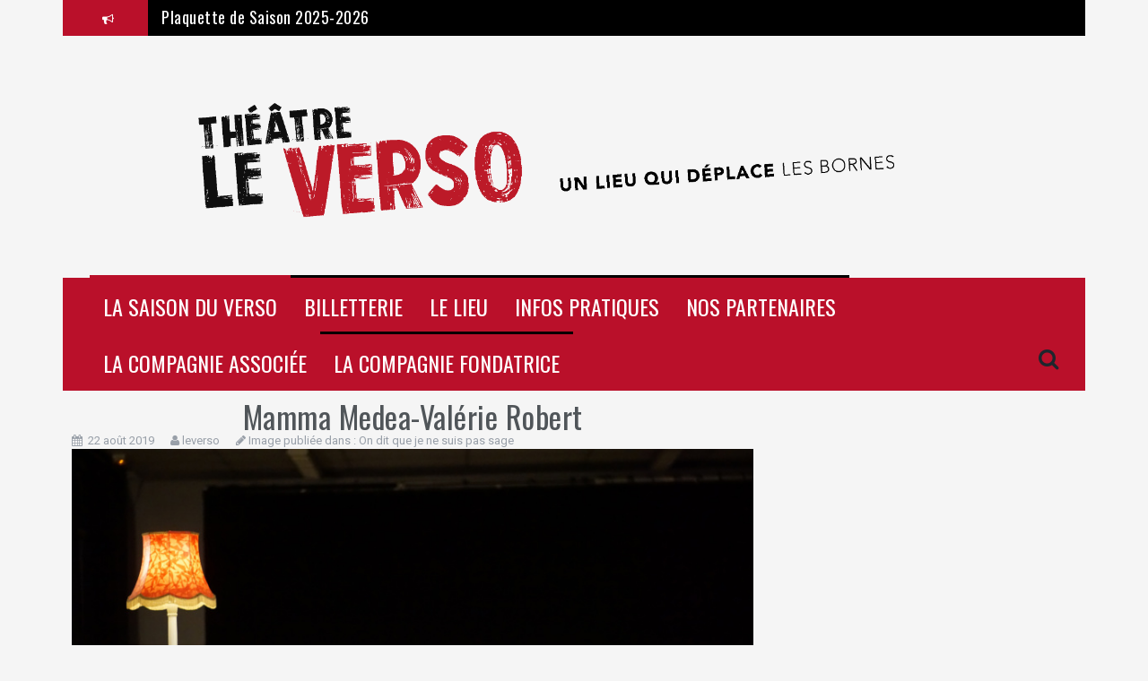

--- FILE ---
content_type: text/html; charset=UTF-8
request_url: http://travellingtheatreleverso.fr/on-dit-ne-suis-sage/mamma-medea-valerie-robert/
body_size: 9593
content:
<!DOCTYPE html>
<html lang="fr-FR">
<head>
<meta charset="UTF-8">
<meta name="viewport" content="width=device-width, initial-scale=1">
<link rel="profile" href="http://gmpg.org/xfn/11">
<link rel="pingback" href="http://travellingtheatreleverso.fr/xmlrpc.php">
	<link rel="shortcut icon" href="http://travellingtheatreleverso.fr/wp-content/uploads/2016/06/cropped-Travelling-Théâtre-Le-Verso-2.jpg" />

<meta name='robots' content='index, follow, max-video-preview:-1, max-snippet:-1, max-image-preview:large' />

	<!-- This site is optimized with the Yoast SEO plugin v19.0 - https://yoast.com/wordpress/plugins/seo/ -->
	<title>Mamma Medea-Valérie Robert - Théâtre le Verso</title>
	<link rel="canonical" href="http://travellingtheatreleverso.fr/wp-content/uploads/2019/08/Mamma-Medea-Valérie-Robert.jpg" />
	<meta property="og:locale" content="fr_FR" />
	<meta property="og:type" content="article" />
	<meta property="og:title" content="Mamma Medea-Valérie Robert - Théâtre le Verso" />
	<meta property="og:url" content="http://travellingtheatreleverso.fr/wp-content/uploads/2019/08/Mamma-Medea-Valérie-Robert.jpg" />
	<meta property="og:site_name" content="Théâtre le Verso" />
	<meta property="article:publisher" content="https://www.facebook.com/theatreleverso" />
	<meta property="og:image" content="http://travellingtheatreleverso.fr/wp-content/uploads/2019/08/Mamma-Medea-Valérie-Robert-1024x690.jpg" />
	<meta property="og:image:width" content="1024" />
	<meta property="og:image:height" content="690" />
	<meta property="og:image:type" content="image/jpeg" />
	<meta name="twitter:card" content="summary" />
	<script type="application/ld+json" class="yoast-schema-graph">{"@context":"https://schema.org","@graph":[{"@type":"WebSite","@id":"https://travellingtheatreleverso.fr/#website","url":"https://travellingtheatreleverso.fr/","name":"Théâtre le Verso","description":"Salle de spectacle","potentialAction":[{"@type":"SearchAction","target":{"@type":"EntryPoint","urlTemplate":"https://travellingtheatreleverso.fr/?s={search_term_string}"},"query-input":"required name=search_term_string"}],"inLanguage":"fr-FR"},{"@type":"WebPage","@id":"http://travellingtheatreleverso.fr/wp-content/uploads/2019/08/Mamma-Medea-Valérie-Robert.jpg#webpage","url":"http://travellingtheatreleverso.fr/wp-content/uploads/2019/08/Mamma-Medea-Valérie-Robert.jpg","name":"Mamma Medea-Valérie Robert - Théâtre le Verso","isPartOf":{"@id":"https://travellingtheatreleverso.fr/#website"},"datePublished":"2019-08-22T12:50:21+00:00","dateModified":"2019-08-22T12:50:21+00:00","breadcrumb":{"@id":"http://travellingtheatreleverso.fr/wp-content/uploads/2019/08/Mamma-Medea-Valérie-Robert.jpg#breadcrumb"},"inLanguage":"fr-FR","potentialAction":[{"@type":"ReadAction","target":["http://travellingtheatreleverso.fr/wp-content/uploads/2019/08/Mamma-Medea-Valérie-Robert.jpg"]}]},{"@type":"BreadcrumbList","@id":"http://travellingtheatreleverso.fr/wp-content/uploads/2019/08/Mamma-Medea-Valérie-Robert.jpg#breadcrumb","itemListElement":[{"@type":"ListItem","position":1,"name":"Accueil","item":"https://travellingtheatreleverso.fr/"},{"@type":"ListItem","position":2,"name":"On dit que je ne suis pas sage","item":"http://travellingtheatreleverso.fr/on-dit-ne-suis-sage/"},{"@type":"ListItem","position":3,"name":"Mamma Medea-Valérie Robert"}]}]}</script>
	<!-- / Yoast SEO plugin. -->


<link rel='dns-prefetch' href='//fonts.googleapis.com' />
<link rel="alternate" type="application/rss+xml" title="Théâtre le Verso &raquo; Flux" href="http://travellingtheatreleverso.fr/feed/" />
<link rel="alternate" type="application/rss+xml" title="Théâtre le Verso &raquo; Flux des commentaires" href="http://travellingtheatreleverso.fr/comments/feed/" />
<script type="text/javascript">
window._wpemojiSettings = {"baseUrl":"https:\/\/s.w.org\/images\/core\/emoji\/14.0.0\/72x72\/","ext":".png","svgUrl":"https:\/\/s.w.org\/images\/core\/emoji\/14.0.0\/svg\/","svgExt":".svg","source":{"concatemoji":"http:\/\/travellingtheatreleverso.fr\/wp-includes\/js\/wp-emoji-release.min.js?ver=6.2.8"}};
/*! This file is auto-generated */
!function(e,a,t){var n,r,o,i=a.createElement("canvas"),p=i.getContext&&i.getContext("2d");function s(e,t){p.clearRect(0,0,i.width,i.height),p.fillText(e,0,0);e=i.toDataURL();return p.clearRect(0,0,i.width,i.height),p.fillText(t,0,0),e===i.toDataURL()}function c(e){var t=a.createElement("script");t.src=e,t.defer=t.type="text/javascript",a.getElementsByTagName("head")[0].appendChild(t)}for(o=Array("flag","emoji"),t.supports={everything:!0,everythingExceptFlag:!0},r=0;r<o.length;r++)t.supports[o[r]]=function(e){if(p&&p.fillText)switch(p.textBaseline="top",p.font="600 32px Arial",e){case"flag":return s("\ud83c\udff3\ufe0f\u200d\u26a7\ufe0f","\ud83c\udff3\ufe0f\u200b\u26a7\ufe0f")?!1:!s("\ud83c\uddfa\ud83c\uddf3","\ud83c\uddfa\u200b\ud83c\uddf3")&&!s("\ud83c\udff4\udb40\udc67\udb40\udc62\udb40\udc65\udb40\udc6e\udb40\udc67\udb40\udc7f","\ud83c\udff4\u200b\udb40\udc67\u200b\udb40\udc62\u200b\udb40\udc65\u200b\udb40\udc6e\u200b\udb40\udc67\u200b\udb40\udc7f");case"emoji":return!s("\ud83e\udef1\ud83c\udffb\u200d\ud83e\udef2\ud83c\udfff","\ud83e\udef1\ud83c\udffb\u200b\ud83e\udef2\ud83c\udfff")}return!1}(o[r]),t.supports.everything=t.supports.everything&&t.supports[o[r]],"flag"!==o[r]&&(t.supports.everythingExceptFlag=t.supports.everythingExceptFlag&&t.supports[o[r]]);t.supports.everythingExceptFlag=t.supports.everythingExceptFlag&&!t.supports.flag,t.DOMReady=!1,t.readyCallback=function(){t.DOMReady=!0},t.supports.everything||(n=function(){t.readyCallback()},a.addEventListener?(a.addEventListener("DOMContentLoaded",n,!1),e.addEventListener("load",n,!1)):(e.attachEvent("onload",n),a.attachEvent("onreadystatechange",function(){"complete"===a.readyState&&t.readyCallback()})),(e=t.source||{}).concatemoji?c(e.concatemoji):e.wpemoji&&e.twemoji&&(c(e.twemoji),c(e.wpemoji)))}(window,document,window._wpemojiSettings);
</script>
<style type="text/css">
img.wp-smiley,
img.emoji {
	display: inline !important;
	border: none !important;
	box-shadow: none !important;
	height: 1em !important;
	width: 1em !important;
	margin: 0 0.07em !important;
	vertical-align: -0.1em !important;
	background: none !important;
	padding: 0 !important;
}
</style>
	<link rel='stylesheet' id='otw_sbm.css-css' href='http://travellingtheatreleverso.fr/wp-content/plugins/widget-manager-light/css/otw_sbm.css?ver=6.2.8' type='text/css' media='all' />
<link rel='stylesheet' id='wp-block-library-css' href='http://travellingtheatreleverso.fr/wp-includes/css/dist/block-library/style.min.css?ver=6.2.8' type='text/css' media='all' />
<style id='wp-block-library-inline-css' type='text/css'>
.has-text-align-justify{text-align:justify;}
</style>
<link rel='stylesheet' id='mediaelement-css' href='http://travellingtheatreleverso.fr/wp-includes/js/mediaelement/mediaelementplayer-legacy.min.css?ver=4.2.17' type='text/css' media='all' />
<link rel='stylesheet' id='wp-mediaelement-css' href='http://travellingtheatreleverso.fr/wp-includes/js/mediaelement/wp-mediaelement.min.css?ver=6.2.8' type='text/css' media='all' />
<link rel='stylesheet' id='classic-theme-styles-css' href='http://travellingtheatreleverso.fr/wp-includes/css/classic-themes.min.css?ver=6.2.8' type='text/css' media='all' />
<style id='global-styles-inline-css' type='text/css'>
body{--wp--preset--color--black: #000000;--wp--preset--color--cyan-bluish-gray: #abb8c3;--wp--preset--color--white: #ffffff;--wp--preset--color--pale-pink: #f78da7;--wp--preset--color--vivid-red: #cf2e2e;--wp--preset--color--luminous-vivid-orange: #ff6900;--wp--preset--color--luminous-vivid-amber: #fcb900;--wp--preset--color--light-green-cyan: #7bdcb5;--wp--preset--color--vivid-green-cyan: #00d084;--wp--preset--color--pale-cyan-blue: #8ed1fc;--wp--preset--color--vivid-cyan-blue: #0693e3;--wp--preset--color--vivid-purple: #9b51e0;--wp--preset--gradient--vivid-cyan-blue-to-vivid-purple: linear-gradient(135deg,rgba(6,147,227,1) 0%,rgb(155,81,224) 100%);--wp--preset--gradient--light-green-cyan-to-vivid-green-cyan: linear-gradient(135deg,rgb(122,220,180) 0%,rgb(0,208,130) 100%);--wp--preset--gradient--luminous-vivid-amber-to-luminous-vivid-orange: linear-gradient(135deg,rgba(252,185,0,1) 0%,rgba(255,105,0,1) 100%);--wp--preset--gradient--luminous-vivid-orange-to-vivid-red: linear-gradient(135deg,rgba(255,105,0,1) 0%,rgb(207,46,46) 100%);--wp--preset--gradient--very-light-gray-to-cyan-bluish-gray: linear-gradient(135deg,rgb(238,238,238) 0%,rgb(169,184,195) 100%);--wp--preset--gradient--cool-to-warm-spectrum: linear-gradient(135deg,rgb(74,234,220) 0%,rgb(151,120,209) 20%,rgb(207,42,186) 40%,rgb(238,44,130) 60%,rgb(251,105,98) 80%,rgb(254,248,76) 100%);--wp--preset--gradient--blush-light-purple: linear-gradient(135deg,rgb(255,206,236) 0%,rgb(152,150,240) 100%);--wp--preset--gradient--blush-bordeaux: linear-gradient(135deg,rgb(254,205,165) 0%,rgb(254,45,45) 50%,rgb(107,0,62) 100%);--wp--preset--gradient--luminous-dusk: linear-gradient(135deg,rgb(255,203,112) 0%,rgb(199,81,192) 50%,rgb(65,88,208) 100%);--wp--preset--gradient--pale-ocean: linear-gradient(135deg,rgb(255,245,203) 0%,rgb(182,227,212) 50%,rgb(51,167,181) 100%);--wp--preset--gradient--electric-grass: linear-gradient(135deg,rgb(202,248,128) 0%,rgb(113,206,126) 100%);--wp--preset--gradient--midnight: linear-gradient(135deg,rgb(2,3,129) 0%,rgb(40,116,252) 100%);--wp--preset--duotone--dark-grayscale: url('#wp-duotone-dark-grayscale');--wp--preset--duotone--grayscale: url('#wp-duotone-grayscale');--wp--preset--duotone--purple-yellow: url('#wp-duotone-purple-yellow');--wp--preset--duotone--blue-red: url('#wp-duotone-blue-red');--wp--preset--duotone--midnight: url('#wp-duotone-midnight');--wp--preset--duotone--magenta-yellow: url('#wp-duotone-magenta-yellow');--wp--preset--duotone--purple-green: url('#wp-duotone-purple-green');--wp--preset--duotone--blue-orange: url('#wp-duotone-blue-orange');--wp--preset--font-size--small: 13px;--wp--preset--font-size--medium: 20px;--wp--preset--font-size--large: 36px;--wp--preset--font-size--x-large: 42px;--wp--preset--spacing--20: 0.44rem;--wp--preset--spacing--30: 0.67rem;--wp--preset--spacing--40: 1rem;--wp--preset--spacing--50: 1.5rem;--wp--preset--spacing--60: 2.25rem;--wp--preset--spacing--70: 3.38rem;--wp--preset--spacing--80: 5.06rem;--wp--preset--shadow--natural: 6px 6px 9px rgba(0, 0, 0, 0.2);--wp--preset--shadow--deep: 12px 12px 50px rgba(0, 0, 0, 0.4);--wp--preset--shadow--sharp: 6px 6px 0px rgba(0, 0, 0, 0.2);--wp--preset--shadow--outlined: 6px 6px 0px -3px rgba(255, 255, 255, 1), 6px 6px rgba(0, 0, 0, 1);--wp--preset--shadow--crisp: 6px 6px 0px rgba(0, 0, 0, 1);}:where(.is-layout-flex){gap: 0.5em;}body .is-layout-flow > .alignleft{float: left;margin-inline-start: 0;margin-inline-end: 2em;}body .is-layout-flow > .alignright{float: right;margin-inline-start: 2em;margin-inline-end: 0;}body .is-layout-flow > .aligncenter{margin-left: auto !important;margin-right: auto !important;}body .is-layout-constrained > .alignleft{float: left;margin-inline-start: 0;margin-inline-end: 2em;}body .is-layout-constrained > .alignright{float: right;margin-inline-start: 2em;margin-inline-end: 0;}body .is-layout-constrained > .aligncenter{margin-left: auto !important;margin-right: auto !important;}body .is-layout-constrained > :where(:not(.alignleft):not(.alignright):not(.alignfull)){max-width: var(--wp--style--global--content-size);margin-left: auto !important;margin-right: auto !important;}body .is-layout-constrained > .alignwide{max-width: var(--wp--style--global--wide-size);}body .is-layout-flex{display: flex;}body .is-layout-flex{flex-wrap: wrap;align-items: center;}body .is-layout-flex > *{margin: 0;}:where(.wp-block-columns.is-layout-flex){gap: 2em;}.has-black-color{color: var(--wp--preset--color--black) !important;}.has-cyan-bluish-gray-color{color: var(--wp--preset--color--cyan-bluish-gray) !important;}.has-white-color{color: var(--wp--preset--color--white) !important;}.has-pale-pink-color{color: var(--wp--preset--color--pale-pink) !important;}.has-vivid-red-color{color: var(--wp--preset--color--vivid-red) !important;}.has-luminous-vivid-orange-color{color: var(--wp--preset--color--luminous-vivid-orange) !important;}.has-luminous-vivid-amber-color{color: var(--wp--preset--color--luminous-vivid-amber) !important;}.has-light-green-cyan-color{color: var(--wp--preset--color--light-green-cyan) !important;}.has-vivid-green-cyan-color{color: var(--wp--preset--color--vivid-green-cyan) !important;}.has-pale-cyan-blue-color{color: var(--wp--preset--color--pale-cyan-blue) !important;}.has-vivid-cyan-blue-color{color: var(--wp--preset--color--vivid-cyan-blue) !important;}.has-vivid-purple-color{color: var(--wp--preset--color--vivid-purple) !important;}.has-black-background-color{background-color: var(--wp--preset--color--black) !important;}.has-cyan-bluish-gray-background-color{background-color: var(--wp--preset--color--cyan-bluish-gray) !important;}.has-white-background-color{background-color: var(--wp--preset--color--white) !important;}.has-pale-pink-background-color{background-color: var(--wp--preset--color--pale-pink) !important;}.has-vivid-red-background-color{background-color: var(--wp--preset--color--vivid-red) !important;}.has-luminous-vivid-orange-background-color{background-color: var(--wp--preset--color--luminous-vivid-orange) !important;}.has-luminous-vivid-amber-background-color{background-color: var(--wp--preset--color--luminous-vivid-amber) !important;}.has-light-green-cyan-background-color{background-color: var(--wp--preset--color--light-green-cyan) !important;}.has-vivid-green-cyan-background-color{background-color: var(--wp--preset--color--vivid-green-cyan) !important;}.has-pale-cyan-blue-background-color{background-color: var(--wp--preset--color--pale-cyan-blue) !important;}.has-vivid-cyan-blue-background-color{background-color: var(--wp--preset--color--vivid-cyan-blue) !important;}.has-vivid-purple-background-color{background-color: var(--wp--preset--color--vivid-purple) !important;}.has-black-border-color{border-color: var(--wp--preset--color--black) !important;}.has-cyan-bluish-gray-border-color{border-color: var(--wp--preset--color--cyan-bluish-gray) !important;}.has-white-border-color{border-color: var(--wp--preset--color--white) !important;}.has-pale-pink-border-color{border-color: var(--wp--preset--color--pale-pink) !important;}.has-vivid-red-border-color{border-color: var(--wp--preset--color--vivid-red) !important;}.has-luminous-vivid-orange-border-color{border-color: var(--wp--preset--color--luminous-vivid-orange) !important;}.has-luminous-vivid-amber-border-color{border-color: var(--wp--preset--color--luminous-vivid-amber) !important;}.has-light-green-cyan-border-color{border-color: var(--wp--preset--color--light-green-cyan) !important;}.has-vivid-green-cyan-border-color{border-color: var(--wp--preset--color--vivid-green-cyan) !important;}.has-pale-cyan-blue-border-color{border-color: var(--wp--preset--color--pale-cyan-blue) !important;}.has-vivid-cyan-blue-border-color{border-color: var(--wp--preset--color--vivid-cyan-blue) !important;}.has-vivid-purple-border-color{border-color: var(--wp--preset--color--vivid-purple) !important;}.has-vivid-cyan-blue-to-vivid-purple-gradient-background{background: var(--wp--preset--gradient--vivid-cyan-blue-to-vivid-purple) !important;}.has-light-green-cyan-to-vivid-green-cyan-gradient-background{background: var(--wp--preset--gradient--light-green-cyan-to-vivid-green-cyan) !important;}.has-luminous-vivid-amber-to-luminous-vivid-orange-gradient-background{background: var(--wp--preset--gradient--luminous-vivid-amber-to-luminous-vivid-orange) !important;}.has-luminous-vivid-orange-to-vivid-red-gradient-background{background: var(--wp--preset--gradient--luminous-vivid-orange-to-vivid-red) !important;}.has-very-light-gray-to-cyan-bluish-gray-gradient-background{background: var(--wp--preset--gradient--very-light-gray-to-cyan-bluish-gray) !important;}.has-cool-to-warm-spectrum-gradient-background{background: var(--wp--preset--gradient--cool-to-warm-spectrum) !important;}.has-blush-light-purple-gradient-background{background: var(--wp--preset--gradient--blush-light-purple) !important;}.has-blush-bordeaux-gradient-background{background: var(--wp--preset--gradient--blush-bordeaux) !important;}.has-luminous-dusk-gradient-background{background: var(--wp--preset--gradient--luminous-dusk) !important;}.has-pale-ocean-gradient-background{background: var(--wp--preset--gradient--pale-ocean) !important;}.has-electric-grass-gradient-background{background: var(--wp--preset--gradient--electric-grass) !important;}.has-midnight-gradient-background{background: var(--wp--preset--gradient--midnight) !important;}.has-small-font-size{font-size: var(--wp--preset--font-size--small) !important;}.has-medium-font-size{font-size: var(--wp--preset--font-size--medium) !important;}.has-large-font-size{font-size: var(--wp--preset--font-size--large) !important;}.has-x-large-font-size{font-size: var(--wp--preset--font-size--x-large) !important;}
.wp-block-navigation a:where(:not(.wp-element-button)){color: inherit;}
:where(.wp-block-columns.is-layout-flex){gap: 2em;}
.wp-block-pullquote{font-size: 1.5em;line-height: 1.6;}
</style>
<link rel='stylesheet' id='contact-form-7-css' href='http://travellingtheatreleverso.fr/wp-content/plugins/contact-form-7/includes/css/styles.css?ver=5.6.3' type='text/css' media='all' />
<link rel='stylesheet' id='flymag-bootstrap-css' href='http://travellingtheatreleverso.fr/wp-content/themes/flymag/bootstrap/css/bootstrap.min.css?ver=1' type='text/css' media='all' />
<link rel='stylesheet' id='flymag-body-fonts-css' href='//fonts.googleapis.com/css?family=Roboto%3A400%2C400italic%2C700%2C700italic&#038;ver=6.2.8' type='text/css' media='all' />
<link rel='stylesheet' id='flymag-headings-fonts-css' href='//fonts.googleapis.com/css?family=Oswald%3A400%2C300%2C700&#038;ver=6.2.8' type='text/css' media='all' />
<link rel='stylesheet' id='flymag-style-css' href='http://travellingtheatreleverso.fr/wp-content/themes/flymag/style.css?ver=6.2.8' type='text/css' media='all' />
<style id='flymag-style-inline-css' type='text/css'>
.social-navigation li:hover > a::before, a, a:hover, a:focus, a:active { color:#ba102a}
.custom-menu-item-1:hover, .custom-menu-item-1 .sub-menu, .ticker-info, button, .button, input[type="button"], input[type="reset"], input[type="submit"] { background-color:#ba102a}
.custom-menu-item-1 { border-color:#ba102a}
.custom-menu-item-2:hover, .custom-menu-item-2 .sub-menu { background-color:#000000}
.custom-menu-item-2 { border-color:#000000}
.custom-menu-item-3:hover, .custom-menu-item-3 .sub-menu { background-color:#000000}
.custom-menu-item-3 { border-color:#000000}
.custom-menu-item-4:hover, .custom-menu-item-4 .sub-menu { background-color:#000000}
.custom-menu-item-4 { border-color:#000000}
.custom-menu-item-0:hover, .custom-menu-item-0 .sub-menu { background-color:#000000}
.custom-menu-item-0 { border-color:#000000}
.site-branding { background-color:#f5f5f5}
.news-ticker { background-color:#000000}
.site-title a, .site-title a:hover { color:#000000}
.site-description { color:#000000}
.main-navigation { background-color:#ba102a}
.main-navigation a, .main-navigation li::before { color:#ffffff}
body { color:#000000}
.widget-area .widget, .widget-area .widget a { color:#f5f5f5}
.site-footer, .footer-widget-area { background-color:#000000}
.site-title { font-size:40px; }
.site-description { font-size:11px; }
.main-navigation li { font-size:24px; }
h1 { font-size:34px; }
h2 { font-size:31px; }
h3 { font-size:24px; }
h4 { font-size:18px; }
h5 { font-size:13px; }
h6 { font-size:12px; }
body { font-size:13px; }
.site-logo { max-width:3400px; }

</style>
<link rel='stylesheet' id='flymag-font-awesome-css' href='http://travellingtheatreleverso.fr/wp-content/themes/flymag/fonts/font-awesome.min.css?ver=6.2.8' type='text/css' media='all' />
<link rel='stylesheet' id='evcal_google_fonts-css' href='//fonts.googleapis.com/css?family=Oswald%3A400%2C300%7COpen+Sans%3A400%2C300&#038;ver=6.2.8' type='text/css' media='screen' />
<link rel='stylesheet' id='evcal_cal_default-css' href='//travellingtheatreleverso.fr/wp-content/plugins/eventON/assets/css/eventon_styles.css?ver=2.4.6' type='text/css' media='all' />
<link rel='stylesheet' id='evo_font_icons-css' href='//travellingtheatreleverso.fr/wp-content/plugins/eventON/assets/fonts/font-awesome.css?ver=4.6.2' type='text/css' media='all' />
<link rel='stylesheet' id='jetpack_css-css' href='http://travellingtheatreleverso.fr/wp-content/plugins/jetpack/css/jetpack.css?ver=11.2.2' type='text/css' media='all' />
<script type='text/javascript' src='http://travellingtheatreleverso.fr/wp-includes/js/jquery/jquery.min.js?ver=3.6.4' id='jquery-core-js'></script>
<script type='text/javascript' src='http://travellingtheatreleverso.fr/wp-includes/js/jquery/jquery-migrate.min.js?ver=3.4.0' id='jquery-migrate-js'></script>
<script type='text/javascript' src='http://travellingtheatreleverso.fr/wp-content/themes/flymag/js/jquery.fitvids.js?ver=1' id='flymag-fitvids-js'></script>
<script type='text/javascript' src='http://travellingtheatreleverso.fr/wp-content/themes/flymag/js/jquery.slicknav.min.js?ver=1' id='flymag-slicknav-js'></script>
<script type='text/javascript' src='http://travellingtheatreleverso.fr/wp-content/themes/flymag/js/imagesloaded.pkgd.min.js?ver=1' id='flymag-imagesloaded-js'></script>
<script type='text/javascript' src='http://travellingtheatreleverso.fr/wp-content/themes/flymag/js/masonry-init.js?ver=1' id='flymag-masonry-init-js'></script>
<script type='text/javascript' src='http://travellingtheatreleverso.fr/wp-content/themes/flymag/js/jquery.easy-ticker.min.js?ver=1' id='flymag-ticker-js'></script>
<script type='text/javascript' src='http://travellingtheatreleverso.fr/wp-content/themes/flymag/js/wow.min.js?ver=1' id='flymag-animations-js'></script>
<script type='text/javascript' src='http://travellingtheatreleverso.fr/wp-content/themes/flymag/js/scripts.js?ver=1' id='flymag-scripts-js'></script>
<script type='text/javascript' src='http://travellingtheatreleverso.fr/wp-content/themes/flymag/js/owl.carousel.min.js?ver=1' id='flymag-owl-script-js'></script>
<script type='text/javascript' id='flymag-slider-init-js-extra'>
/* <![CDATA[ */
var sliderOptions = {"slideshowspeed":"4000"};
/* ]]> */
</script>
<script type='text/javascript' src='http://travellingtheatreleverso.fr/wp-content/themes/flymag/js/slider-init.js?ver=1' id='flymag-slider-init-js'></script>
<script type='text/javascript' id='media-video-jwt-bridge-js-extra'>
/* <![CDATA[ */
var videopressAjax = {"ajaxUrl":"http:\/\/travellingtheatreleverso.fr\/wp-admin\/admin-ajax.php","bridgeUrl":"http:\/\/travellingtheatreleverso.fr\/wp-content\/plugins\/jetpack\/modules\/videopress\/js\/videopress-token-bridge.js","post_id":"2823"};
/* ]]> */
</script>
<script type='text/javascript' src='http://travellingtheatreleverso.fr/wp-content/plugins/jetpack/modules/videopress/js/videopress-token-bridge.js?ver=6' id='media-video-jwt-bridge-js'></script>
<link rel="https://api.w.org/" href="http://travellingtheatreleverso.fr/wp-json/" /><link rel="alternate" type="application/json" href="http://travellingtheatreleverso.fr/wp-json/wp/v2/media/2823" /><link rel="EditURI" type="application/rsd+xml" title="RSD" href="http://travellingtheatreleverso.fr/xmlrpc.php?rsd" />
<link rel="wlwmanifest" type="application/wlwmanifest+xml" href="http://travellingtheatreleverso.fr/wp-includes/wlwmanifest.xml" />
<meta name="generator" content="WordPress 6.2.8" />
<link rel='shortlink' href='https://wp.me/a7StyI-Jx' />
<link rel="alternate" type="application/json+oembed" href="http://travellingtheatreleverso.fr/wp-json/oembed/1.0/embed?url=http%3A%2F%2Ftravellingtheatreleverso.fr%2Fon-dit-ne-suis-sage%2Fmamma-medea-valerie-robert%2F" />
<link rel="alternate" type="text/xml+oembed" href="http://travellingtheatreleverso.fr/wp-json/oembed/1.0/embed?url=http%3A%2F%2Ftravellingtheatreleverso.fr%2Fon-dit-ne-suis-sage%2Fmamma-medea-valerie-robert%2F&#038;format=xml" />
<style>img#wpstats{display:none}</style>
	<!--[if lt IE 9]>
<script src="http://travellingtheatreleverso.fr/wp-content/themes/flymag/js/html5shiv.js"></script>
<![endif]-->


<!-- EventON Version -->
<meta name="generator" content="EventON 2.4.6" />

<!-- Custom CSS -->
<style>
.menu-widget-1 {
        clear: both;
	display: block;
	float: left;
	width: 100%;
       clear: both;


       

}

.menu-widget-1 li {
	font-family: 'Oswald', sans-serif          !important;
	font-weight: 400;
	padding: 15px;
	font-size: 16px;
	text-transform: uppercase;
	-webkit-transition: all 0.3s;
	transition: all 0.3s;
	margin: -0px 0 0px;
        list-style: none;
        border-radius: 20px 
 ;


}

.menu-widget-1 li:hover > a,
.menu-widget-1 li:hover::before,
.menu-widget-1 ul ul li::before {
	color: #fff;

}

.menu-widget-1 li:hover {
	background-color: #989fa8;
	margin: -0px -20px 0px; 

}

.menu-widget-1 a {
    float: right;
	margin: -10px 0px 0px; 

}

.gg-image-caption {

margin-right:auto;
  margin-left:auto;
    width: 75%;


	font-family: 'Oswald', sans-serif;
	text-transform: uppercase;
	font-size: 16px;
	font-weight: 700;
	padding: 10px;
	border: 2px solid #fff;
	border-radius: 20px;
}

.home-masonry .entry-title {
    font-size: 18px;
}

".content-area {
	width: 100%;important!
	float: left;"


.site-main .comment-navigation,
.site-main .paging-navigation,
.site-main .post-navigation {
	margin-top: 30px;
	padding: 00px;
	overflow: hidden;
	display: none;
}


</style>
<!-- Generated by https://wordpress.org/plugins/theme-junkie-custom-css/ -->
<link rel="icon" href="http://travellingtheatreleverso.fr/wp-content/uploads/2021/08/cropped-logo-verso-noir-sans-fond-carré-32x32.jpg" sizes="32x32" />
<link rel="icon" href="http://travellingtheatreleverso.fr/wp-content/uploads/2021/08/cropped-logo-verso-noir-sans-fond-carré-192x192.jpg" sizes="192x192" />
<link rel="apple-touch-icon" href="http://travellingtheatreleverso.fr/wp-content/uploads/2021/08/cropped-logo-verso-noir-sans-fond-carré-180x180.jpg" />
<meta name="msapplication-TileImage" content="http://travellingtheatreleverso.fr/wp-content/uploads/2021/08/cropped-logo-verso-noir-sans-fond-carré-270x270.jpg" />
<style id="tt-easy-google-font-styles" type="text/css">p { font-family: 'Tahoma'; font-size: 16px; font-style: normal; font-weight: 400; text-transform: none; }
h1 { }
h2 { }
h3 { letter-spacing: 1px; }
h4 { }
h5 { }
h6 { }
</style></head>

<body class="attachment attachment-template-default single single-attachment postid-2823 attachmentid-2823 attachment-jpeg">
<div id="page" class="hfeed site">
	<a class="skip-link screen-reader-text" href="#content">Aller au contenu</a>

			 
        <div class="latest-news container">
            <div class="ticker-info col-md-1 col-sm-1 col-xs-1">
                <i class="fa fa-bullhorn"></i>
            </div>
            <div class="news-ticker col-md-11 col-sm-11 col-xs-11">
                <div class="ticker-inner">
                                    <h4 class="ticker-title"><a href="http://travellingtheatreleverso.fr/plaquette-de-saison-2025-2026/" rel="bookmark">Plaquette de Saison 2025-2026</a></h4>                                </div>
            </div>
        </div>   

        	
	<header id="masthead" class="site-header container clearfix" role="banner">
		<div class="site-branding clearfix">
	        				<a href="http://travellingtheatreleverso.fr/" title="Théâtre le Verso"><img class="site-logo" src="http://travellingtheatreleverso.fr/wp-content/uploads/2025/07/entete2-e1753694211998.png" alt="Théâtre le Verso" /></a>
	        		</div>
		<nav id="site-navigation" class="main-navigation" role="navigation">
			<div class="menu-menu1-container"><ul id="menu-menu1" class="menu"><li id="menu-item-2517" class="menu-item menu-item-type-post_type menu-item-object-page menu-item-has-children menu-item-2517 custom-menu-item-1"><a href="http://travellingtheatreleverso.fr/accueil/la-saison-du-verso/">La Saison du Verso</a>
<ul class="sub-menu">
	<li id="menu-item-4231" class="menu-item menu-item-type-post_type menu-item-object-page menu-item-4231"><a href="http://travellingtheatreleverso.fr/accueil/la-saison-du-verso/">Saison 2025-2026</a></li>
	<li id="menu-item-2531" class="menu-item menu-item-type-post_type menu-item-object-page menu-item-2531"><a href="http://travellingtheatreleverso.fr/saison-jeune-public/">Jeune Public</a></li>
	<li id="menu-item-6155" class="menu-item menu-item-type-post_type menu-item-object-page menu-item-6155"><a href="http://travellingtheatreleverso.fr/accueil/les-ateliers-2/">Les ateliers</a></li>
</ul>
</li>
<li id="menu-item-4148" class="menu-item menu-item-type-custom menu-item-object-custom menu-item-4148 custom-menu-item-2"><a href="http://billetterie-leverso.mapado.com/">Billetterie</a></li>
<li id="menu-item-2521" class="menu-item menu-item-type-post_type menu-item-object-page menu-item-has-children menu-item-2521 custom-menu-item-3"><a href="http://travellingtheatreleverso.fr/le-lieu/">Le lieu</a>
<ul class="sub-menu">
	<li id="menu-item-4235" class="menu-item menu-item-type-post_type menu-item-object-page menu-item-4235"><a href="http://travellingtheatreleverso.fr/le-lieu/">Le Théâtre</a></li>
	<li id="menu-item-6227" class="menu-item menu-item-type-post_type menu-item-object-page menu-item-6227"><a href="http://travellingtheatreleverso.fr/accueil/benevole/">Bénévoles</a></li>
	<li id="menu-item-2522" class="menu-item menu-item-type-post_type menu-item-object-page menu-item-2522"><a href="http://travellingtheatreleverso.fr/le-lieu/fiches-techniques/">Fiches Techniques</a></li>
	<li id="menu-item-2528" class="menu-item menu-item-type-post_type menu-item-object-page menu-item-2528"><a href="http://travellingtheatreleverso.fr/accueil/la-saison-du-verso/saisons-precedentes/">Les saisons précédentes</a></li>
</ul>
</li>
<li id="menu-item-2533" class="menu-item menu-item-type-post_type menu-item-object-page menu-item-has-children menu-item-2533 custom-menu-item-4"><a href="http://travellingtheatreleverso.fr/infos-pratiques/">INFOS PRATIQUES</a>
<ul class="sub-menu">
	<li id="menu-item-2519" class="menu-item menu-item-type-post_type menu-item-object-page menu-item-2519"><a href="http://travellingtheatreleverso.fr/accueil/la-saison-du-verso/tarifs/">Tarifs</a></li>
	<li id="menu-item-4248" class="menu-item menu-item-type-post_type menu-item-object-page menu-item-4248"><a href="http://travellingtheatreleverso.fr/infos-pratiques/">Contacts</a></li>
	<li id="menu-item-4244" class="menu-item menu-item-type-post_type menu-item-object-page menu-item-4244"><a href="http://travellingtheatreleverso.fr/comment-venir/">Comment venir ?</a></li>
</ul>
</li>
<li id="menu-item-6467" class="menu-item menu-item-type-post_type menu-item-object-page menu-item-has-children menu-item-6467 custom-menu-item-0"><a href="http://travellingtheatreleverso.fr/nos-partenaires/">Nos partenaires</a>
<ul class="sub-menu">
	<li id="menu-item-4256" class="menu-item menu-item-type-post_type menu-item-object-page menu-item-4256"><a href="http://travellingtheatreleverso.fr/soutiens-conventionnement/">Soutiens &#038; Conventionnements</a></li>
	<li id="menu-item-2525" class="menu-item menu-item-type-post_type menu-item-object-page menu-item-2525"><a href="http://travellingtheatreleverso.fr/loire-en-scene/">Loire en Scène</a></li>
	<li id="menu-item-2526" class="menu-item menu-item-type-post_type menu-item-object-page menu-item-2526"><a href="http://travellingtheatreleverso.fr/la-ruelle/">La Ruelle</a></li>
</ul>
</li>
<li id="menu-item-6513" class="menu-item menu-item-type-post_type menu-item-object-page menu-item-6513 custom-menu-item-1"><a href="http://travellingtheatreleverso.fr/accueil/la-compagnie-associee/">La Compagnie associée</a></li>
<li id="menu-item-2532" class="menu-item menu-item-type-post_type menu-item-object-page menu-item-has-children menu-item-2532 custom-menu-item-2"><a href="http://travellingtheatreleverso.fr/la-cie/">La Compagnie fondatrice</a>
<ul class="sub-menu">
	<li id="menu-item-6469" class="menu-item menu-item-type-post_type menu-item-object-page menu-item-6469"><a href="http://travellingtheatreleverso.fr/gilles-granouillet/">Gilles Granouillet</a></li>
	<li id="menu-item-6470" class="menu-item menu-item-type-post_type menu-item-object-page menu-item-6470"><a href="http://travellingtheatreleverso.fr/la-cie/">Travelling Théâtre</a></li>
	<li id="menu-item-2516" class="menu-item menu-item-type-post_type menu-item-object-page menu-item-2516"><a href="http://travellingtheatreleverso.fr/creations-tournees/">En tournée</a></li>
	<li id="menu-item-2534" class="menu-item menu-item-type-taxonomy menu-item-object-category menu-item-2534"><a href="http://travellingtheatreleverso.fr/category/historique/">Historique</a></li>
</ul>
</li>
</ul></div>			<span class="search-toggle"><i class="fa fa-search"></i></span>
			
<div class="search-wrapper">
	<form role="search" method="get" class="flymag-search-form" action="http://travellingtheatreleverso.fr/">
		<span class="search-close"><i class="fa fa-times"></i></span>
		<label>
			<span class="screen-reader-text">Recherche pour :</span>
			<input type="search" class="search-field" placeholder="Entrez votre recherche" value="" name="s" title="Recherche pour :" />
		</label>
	</form>
</div>	
		</nav><!-- #site-navigation -->
		<nav class="mobile-nav"></nav>
	</header><!-- #masthead -->

	<div id="content" class="site-content container clearfix">
	
        <div id="primary" class="content-area">
            <div id="content" class="site-content" role="main">
 
             
                <article id="post-2823" class="post-2823 attachment type-attachment status-inherit hentry">
                    <header class="entry-header">
						<h1 class="entry-title">Mamma Medea-Valérie Robert</h1>						<div class="entry-meta">
							<span class="posted-on"><i class="fa fa-calendar"></i> <a href="http://travellingtheatreleverso.fr/on-dit-ne-suis-sage/mamma-medea-valerie-robert/" rel="bookmark"><time class="entry-date published updated" datetime="2019-08-22T14:50:21+02:00">22 août 2019</time></a></span><span class="byline"> <i class="fa fa-user"></i> <span class="author vcard"><a class="url fn n" href="http://travellingtheatreleverso.fr/author/leverso/">leverso</a></span></span>							<span class="image-parent">
					        <i class="fa fa-pencil"></i> Image publiée dans : <a href="http://travellingtheatreleverso.fr/on-dit-ne-suis-sage/" title="Retour vers On dit que je ne suis pas sage" rel="gallery">On dit que je ne suis pas sage</a>					    	</span>
						</div>
                    </header>
 
                    <div class="entry-content">
 
                        <div class="entry-thumb">
                            <div class="entry-attachment">
                                <img width="820" height="553" src="http://travellingtheatreleverso.fr/wp-content/uploads/2019/08/Mamma-Medea-Valérie-Robert-820x553.jpg" class="attachment-entry-thumb size-entry-thumb" alt="" decoding="async" loading="lazy" srcset="http://travellingtheatreleverso.fr/wp-content/uploads/2019/08/Mamma-Medea-Valérie-Robert-820x553.jpg 820w, http://travellingtheatreleverso.fr/wp-content/uploads/2019/08/Mamma-Medea-Valérie-Robert-300x202.jpg 300w, http://travellingtheatreleverso.fr/wp-content/uploads/2019/08/Mamma-Medea-Valérie-Robert-768x518.jpg 768w, http://travellingtheatreleverso.fr/wp-content/uploads/2019/08/Mamma-Medea-Valérie-Robert-1024x690.jpg 1024w, http://travellingtheatreleverso.fr/wp-content/uploads/2019/08/Mamma-Medea-Valérie-Robert-272x182.jpg 272w" sizes="(max-width: 820px) 100vw, 820px" />                            </div>
                                                    </div>
                                                                    </div>
					<div class="images-sizes">				 
							Image disponible dans :							<a href="http://travellingtheatreleverso.fr/wp-content/uploads/2019/08/Mamma-Medea-Valérie-Robert.jpg">3028x2041</a> / <a href="http://travellingtheatreleverso.fr/wp-content/uploads/2019/08/Mamma-Medea-Valérie-Robert-150x150.jpg">150x150</a> / <a href="http://travellingtheatreleverso.fr/wp-content/uploads/2019/08/Mamma-Medea-Valérie-Robert-300x202.jpg">300x202</a> / <a href="http://travellingtheatreleverso.fr/wp-content/uploads/2019/08/Mamma-Medea-Valérie-Robert-768x518.jpg">768x518</a> / <a href="http://travellingtheatreleverso.fr/wp-content/uploads/2019/08/Mamma-Medea-Valérie-Robert-1024x690.jpg">1024x690</a> / <a href="http://travellingtheatreleverso.fr/wp-content/uploads/2019/08/Mamma-Medea-Valérie-Robert.jpg">1536x1035</a> / <a href="http://travellingtheatreleverso.fr/wp-content/uploads/2019/08/Mamma-Medea-Valérie-Robert.jpg">2048x1380</a> / <a href="http://travellingtheatreleverso.fr/wp-content/uploads/2019/08/Mamma-Medea-Valérie-Robert-450x250.jpg">450x250</a> / <a href="http://travellingtheatreleverso.fr/wp-content/uploads/2019/08/Mamma-Medea-Valérie-Robert-600x400.jpg">600x400</a> / <a href="http://travellingtheatreleverso.fr/wp-content/uploads/2019/08/Mamma-Medea-Valérie-Robert-820x553.jpg">820x553</a> / <a href="http://travellingtheatreleverso.fr/wp-content/uploads/2019/08/Mamma-Medea-Valérie-Robert-272x182.jpg">272x182</a>					</div> 
                    <nav class="image-navigation">
                        <span class="previous-image"><a href='http://travellingtheatreleverso.fr/on-dit-ne-suis-sage/lectures-dr/'>&larr; Précédent</a></span>
                        <span class="next-image"><a href='http://travellingtheatreleverso.fr/on-dit-ne-suis-sage/operette-cedric-rouillat/'>Suivant &rarr;</a></span>
                    </nav>					              
                </article>
 
			 
             
            </div>
        </div>


<div id="secondary" class="widget-area" role="complementary">
	</div><!-- #secondary -->

	</div><!-- #content -->
			
	<div id="sidebar-footer" class="footer-widget-area clearfix" role="complementary">
		<div class="container">
										<div class="sidebar-column col-md-4 col-sm-4">
				 	<aside id="custom-menu-wizard-4" class="widget widget_custom_menu_wizard"><div class="menu-menu1-container"><ul id="menu-menu1-1" class="menu-widget  " data-cmwv="3.3.0" data-cmws='{&quot;menu&quot;:2}'><li class="menu-item menu-item-type-post_type menu-item-object-page menu-item-has-children cmw-level-1 cmw-has-submenu cmw-menu-item-had-children menu-item-2517"><a href="http://travellingtheatreleverso.fr/accueil/la-saison-du-verso/">La Saison du Verso</a>
<ul class="sub-menu">
	<li class="menu-item menu-item-type-post_type menu-item-object-page cmw-level-2 menu-item-4231"><a href="http://travellingtheatreleverso.fr/accueil/la-saison-du-verso/">Saison 2025-2026</a></li>
	<li class="menu-item menu-item-type-post_type menu-item-object-page cmw-level-2 menu-item-2531"><a href="http://travellingtheatreleverso.fr/saison-jeune-public/">Jeune Public</a></li>
	<li class="menu-item menu-item-type-post_type menu-item-object-page cmw-level-2 menu-item-6155"><a href="http://travellingtheatreleverso.fr/accueil/les-ateliers-2/">Les ateliers</a></li>
</ul>
</li>
<li class="menu-item menu-item-type-custom menu-item-object-custom cmw-level-1 menu-item-4148"><a href="http://billetterie-leverso.mapado.com/">Billetterie</a></li>
<li class="menu-item menu-item-type-post_type menu-item-object-page menu-item-has-children cmw-level-1 cmw-has-submenu cmw-menu-item-had-children menu-item-2521"><a href="http://travellingtheatreleverso.fr/le-lieu/">Le lieu</a>
<ul class="sub-menu">
	<li class="menu-item menu-item-type-post_type menu-item-object-page cmw-level-2 menu-item-4235"><a href="http://travellingtheatreleverso.fr/le-lieu/">Le Théâtre</a></li>
	<li class="menu-item menu-item-type-post_type menu-item-object-page cmw-level-2 menu-item-6227"><a href="http://travellingtheatreleverso.fr/accueil/benevole/">Bénévoles</a></li>
	<li class="menu-item menu-item-type-post_type menu-item-object-page cmw-level-2 menu-item-2522"><a href="http://travellingtheatreleverso.fr/le-lieu/fiches-techniques/">Fiches Techniques</a></li>
	<li class="menu-item menu-item-type-post_type menu-item-object-page cmw-level-2 menu-item-2528"><a href="http://travellingtheatreleverso.fr/accueil/la-saison-du-verso/saisons-precedentes/">Les saisons précédentes</a></li>
</ul>
</li>
<li class="menu-item menu-item-type-post_type menu-item-object-page menu-item-has-children cmw-level-1 cmw-has-submenu cmw-menu-item-had-children menu-item-2533"><a href="http://travellingtheatreleverso.fr/infos-pratiques/">INFOS PRATIQUES</a>
<ul class="sub-menu">
	<li class="menu-item menu-item-type-post_type menu-item-object-page cmw-level-2 menu-item-2519"><a href="http://travellingtheatreleverso.fr/accueil/la-saison-du-verso/tarifs/">Tarifs</a></li>
	<li class="menu-item menu-item-type-post_type menu-item-object-page cmw-level-2 menu-item-4248"><a href="http://travellingtheatreleverso.fr/infos-pratiques/">Contacts</a></li>
	<li class="menu-item menu-item-type-post_type menu-item-object-page cmw-level-2 menu-item-4244"><a href="http://travellingtheatreleverso.fr/comment-venir/">Comment venir ?</a></li>
</ul>
</li>
<li class="menu-item menu-item-type-post_type menu-item-object-page menu-item-has-children cmw-level-1 cmw-has-submenu cmw-menu-item-had-children menu-item-6467"><a href="http://travellingtheatreleverso.fr/nos-partenaires/">Nos partenaires</a>
<ul class="sub-menu">
	<li class="menu-item menu-item-type-post_type menu-item-object-page cmw-level-2 menu-item-4256"><a href="http://travellingtheatreleverso.fr/soutiens-conventionnement/">Soutiens &#038; Conventionnements</a></li>
	<li class="menu-item menu-item-type-post_type menu-item-object-page cmw-level-2 menu-item-2525"><a href="http://travellingtheatreleverso.fr/loire-en-scene/">Loire en Scène</a></li>
	<li class="menu-item menu-item-type-post_type menu-item-object-page cmw-level-2 menu-item-2526"><a href="http://travellingtheatreleverso.fr/la-ruelle/">La Ruelle</a></li>
</ul>
</li>
<li class="menu-item menu-item-type-post_type menu-item-object-page cmw-level-1 menu-item-6513"><a href="http://travellingtheatreleverso.fr/accueil/la-compagnie-associee/">La Compagnie associée</a></li>
<li class="menu-item menu-item-type-post_type menu-item-object-page menu-item-has-children cmw-level-1 cmw-has-submenu cmw-menu-item-had-children menu-item-2532"><a href="http://travellingtheatreleverso.fr/la-cie/">La Compagnie fondatrice</a>
<ul class="sub-menu">
	<li class="menu-item menu-item-type-post_type menu-item-object-page cmw-level-2 menu-item-6469"><a href="http://travellingtheatreleverso.fr/gilles-granouillet/">Gilles Granouillet</a></li>
	<li class="menu-item menu-item-type-post_type menu-item-object-page cmw-level-2 menu-item-6470"><a href="http://travellingtheatreleverso.fr/la-cie/">Travelling Théâtre</a></li>
	<li class="menu-item menu-item-type-post_type menu-item-object-page cmw-level-2 menu-item-2516"><a href="http://travellingtheatreleverso.fr/creations-tournees/">En tournée</a></li>
	<li class="menu-item menu-item-type-taxonomy menu-item-object-category cmw-level-2 menu-item-2534"><a href="http://travellingtheatreleverso.fr/category/historique/">Historique</a></li>
</ul>
</li>
</ul></div></aside>				 </div>
							<div class="sidebar-column col-md-4 col-sm-4">
				 	<aside id="sow-editor-8" class="widget widget_sow-editor"><div
			
			class="so-widget-sow-editor so-widget-sow-editor-base"
			
		>
<div class="siteorigin-widget-tinymce textwidget">
	<h4 style="text-align: left;"><span style="color: #ffffff;">CONTACTS</span></h4>
<p><span style="color: #ffffff;">Billetterie : 07 49 66 98 37<br />
</span><span style="color: #ffffff;">Administration : 04 77 47 01 31</span></p>
<p style="text-align: left;"><span style="color: #ba102a;"><strong>theatre.leverso@gmail.com</strong></span></p>
<p style="text-align: left;"><span style="color: #ba102a;"><strong>communication.leverso@gmail.com</strong></span></p>
</div>
</div></aside>				 </div>
							<div class="sidebar-column col-md-4 col-sm-4">
				 	<aside id="sow-editor-11" class="widget widget_sow-editor"><div
			
			class="so-widget-sow-editor so-widget-sow-editor-base"
			
		>
<div class="siteorigin-widget-tinymce textwidget">
	<p><span style="color: #ffffff;"><strong>Théâtre Le Verso </strong></span><br />
<span style="color: #ffffff;">61 rue de la Richelandière</span><br />
<span style="color: #ffffff;">42100 Saint-Etienne</span></p>
</div>
</div></aside>				 </div>
					</div>	
	</div>	
	<footer id="colophon" class="site-footer" role="contentinfo">
		<div class="container">
			<div class="site-info col-md-6 col-sm-6">
				<a href="http://wordpress.org/" rel="nofollow">Fièrement propulsé par  WordPress</a>
				<span class="sep"> | </span>
				Thème <a href="http://themeisle.com/themes/flymag/" rel="nofollow">FlyMag</a> par Themeisle			</div><!-- .site-info -->
					</div>
	</footer><!-- #colophon -->
</div><!-- #page -->

		<script type="text/javascript">
		/*<![CDATA[*/
		var gmapstyles = 'default';
		/* ]]> */
		</script>		
		<link rel='stylesheet' id='eventon_dynamic_styles-css' href='//travellingtheatreleverso.fr/wp-content/plugins/eventON/assets/css/eventon_dynamic_styles.css?ver=6.2.8' type='text/css' media='all' />
<script type='text/javascript' src='http://travellingtheatreleverso.fr/wp-content/plugins/contact-form-7/includes/swv/js/index.js?ver=5.6.3' id='swv-js'></script>
<script type='text/javascript' id='contact-form-7-js-extra'>
/* <![CDATA[ */
var wpcf7 = {"api":{"root":"http:\/\/travellingtheatreleverso.fr\/wp-json\/","namespace":"contact-form-7\/v1"}};
/* ]]> */
</script>
<script type='text/javascript' src='http://travellingtheatreleverso.fr/wp-content/plugins/contact-form-7/includes/js/index.js?ver=5.6.3' id='contact-form-7-js'></script>
<script type='text/javascript' src='http://travellingtheatreleverso.fr/wp-content/plugins/gallery-by-supsystic/src/GridGallery/Colorbox/jquery-colorbox/jquery.colorbox.js?ver=1.15.5' id='jquery.colorbox.js-js'></script>
<script type='text/javascript' src='http://travellingtheatreleverso.fr/wp-content/plugins/gallery-by-supsystic/src/GridGallery/Colorbox/jquery-colorbox/i18n/jquery.colorbox-fr.js?ver=1.15.5' id='jquery.colorbox-fr.js-js'></script>
<script type='text/javascript' src='http://travellingtheatreleverso.fr/wp-content/themes/flymag/js/skip-link-focus-fix.js?ver=20130115' id='flymag-skip-link-focus-fix-js'></script>
<script type='text/javascript' src='http://travellingtheatreleverso.fr/wp-includes/js/imagesloaded.min.js?ver=4.1.4' id='imagesloaded-js'></script>
<script type='text/javascript' src='http://travellingtheatreleverso.fr/wp-includes/js/masonry.min.js?ver=4.2.2' id='masonry-js'></script>
<script type='text/javascript' src='http://travellingtheatreleverso.fr/wp-includes/js/jquery/jquery.masonry.min.js?ver=3.1.2b' id='jquery-masonry-js'></script>
<script src='https://stats.wp.com/e-202604.js' defer></script>
<script>
	_stq = window._stq || [];
	_stq.push([ 'view', {v:'ext',j:'1:11.2.2',blog:'116417692',post:'2823',tz:'1',srv:'travellingtheatreleverso.fr'} ]);
	_stq.push([ 'clickTrackerInit', '116417692', '2823' ]);
</script>

</body>
</html>


--- FILE ---
content_type: text/css
request_url: http://travellingtheatreleverso.fr/wp-content/themes/flymag/style.css?ver=6.2.8
body_size: 7427
content:
/*
Theme Name: FlyMag
Theme URI: http://themeisle.com/themes/flymag/
Author: Themeisle
Author URI: http://themeisle.com
Description: Flymag is a responsive magazine theme with a modern look. Flymag lets you use any of the 600+ Google Fonts, provides color options for a lot of the theme elements and also offers you some useful page templates. With Flymag you can easily build your front page magazine-layout using the built in widgets specifically designed for this task.
Version: 1.10
License: GNU General Public License v2 or later
License URI: http://www.gnu.org/licenses/gpl-2.0.html
Text Domain: flymag
Tags: light, two-columns, right-sidebar, fluid-layout, responsive-layout, custom-colors, custom-background, custom-menu, featured-images, sticky-post, theme-options, threaded-comments, translation-ready

This theme, like WordPress, is licensed under the GPL.
Use it to make something cool, have fun, and share what you've learned with others.

FlyMag is based on Underscores http://underscores.me/, (C) 2012-2014 Automattic, Inc.
*/



body {
	font-size: 14px;
	font-family: 'Roboto', sans-serif;
	word-wrap: break-word;
	color: #989FA8;
	-webkit-font-smoothing: antialiased;
	background-color: #f5f5f5;
}
h1,
h2,
h3,
h4,
h5,
h6 {
	font-family: 'Oswald', sans-serif;
	color: #505559;
	font-weight: light;
	letter-spacing: 0.5px;
}
a,
a:hover,
a:focus,
a:active {
    color: #F0696A;
}
table {
	width: 100%;
	margin-bottom: 20px;
	border: 1px solid #dddddd;
}
th {
	background-color: #ECECEC;
}
table > thead > tr > th,
table > tbody > tr > th,
table > tfoot > tr > th,
table > thead > tr > td,
table > tbody > tr > td,
table > tfoot > tr > td {
  padding: 8px;
  line-height: 1.42857143;
  vertical-align: top;
}
table > thead > tr > th,
table > tbody > tr > th,
table > tfoot > tr > th,
table > thead > tr > td,
table > tbody > tr > td,
table > tfoot > tr > td {
  border: 1px solid #dddddd;
}
/*--------------------------------------------------------------
Forms
--------------------------------------------------------------*/
button,
input,
select,
textarea {
	font-size: 100%; /* Corrects font size not being inherited in all browsers */
	margin: 0; /* Addresses margins set differently in IE6/7, F3/4, S5, Chrome */
	vertical-align: baseline; /* Improves appearance and consistency in all browsers */
}

button,
.button,
input[type="button"],
input[type="reset"],
input[type="submit"] {
	padding: 15px;
	border: 0;
	color: #fff;
	text-transform: uppercase;
	font-weight: 700;
	border-radius: 5px;
	background-color: #F0696A;
	-webkit-transition: all 0.3s;
	transition: all 0.3s;
	cursor: pointer; /* Improves usability and consistency of cursor style between image-type 'input' and others */
	-webkit-appearance: button; /* Corrects inability to style clickable 'input' types in iOS */

}
button:hover,
.button:hover,
input[type="button"]:hover,
input[type="reset"]:hover,
input[type="submit"]:hover {
	background-color: #333;
	color: #fff;
	text-decoration: none;
}

button:focus,
input[type="button"]:focus,
input[type="reset"]:focus,
input[type="submit"]:focus,
button:active,
input[type="button"]:active,
input[type="reset"]:active,
input[type="submit"]:active {
	border-color: #aaa #bbb #bbb;
	box-shadow: inset 0 -1px 0 rgba(255, 255, 255, 0.5), inset 0 2px 5px rgba(0, 0, 0, 0.15);
}

input[type="checkbox"],
input[type="radio"] {
	padding: 0; /* Addresses excess padding in IE8/9 */
}

input[type="search"] {
	-webkit-appearance: textfield; /* Addresses appearance set to searchfield in S5, Chrome */
	-webkit-box-sizing: content-box; /* Addresses box sizing set to border-box in S5, Chrome (include -moz to future-proof) */
	-moz-box-sizing:    content-box;
	box-sizing:         content-box;
}

input[type="search"]::-webkit-search-decoration { /* Corrects inner padding displayed oddly in S5, Chrome on OSX */
	-webkit-appearance: none;
}

button::-moz-focus-inner,
input::-moz-focus-inner { /* Corrects inner padding and border displayed oddly in FF3/4 www.sitepen.com/blog/2008/05/14/the-devils-in-the-details-fixing-dojos-toolbar-buttons/ */
	border: 0;
	padding: 0;
}

input[type="text"],
input[type="email"],
input[type="url"],
input[type="password"],
input[type="search"],
textarea {
	color: #666;
	border: 1px solid #ebebeb;
	border-radius: 3px;
	width: 100%;
}

input[type="text"]:focus,
input[type="email"]:focus,
input[type="url"]:focus,
input[type="password"]:focus,
input[type="search"]:focus,
textarea:focus {
	color: #111;
}

input[type="text"],
input[type="email"],
input[type="url"],
input[type="password"],
input[type="search"] {
	padding: 8px;
}

textarea {
	overflow: auto; /* Removes default vertical scrollbar in IE6/7/8/9 */
	padding-left: 8px;
	vertical-align: top; /* Improves readability and alignment in all browsers */
	width: 100%;
}

/*--------------------------------------------------------------
Menus
--------------------------------------------------------------*/
.main-navigation {
	font-family: 'Oswald', sans-serif !important;
	font-weight: Light!important;
	 clear: both;
	display: block;
	float: left;
	width: 100%;
	padding: 0 30px;
	/*background-color: ##f7f7f7;
	border-top: 3px solid #444;
	border-bottom: 3px solid #444;
	border-left: 3px solid #444;"
	border-right: 3px solid #444;
	border-radius: 50px;*/ 
}

.main-navigation ul {
	list-style: none;
	margin: 0;
	padding-left: 0;
	border-radius: 0px 20px 20px 20px;


}

.main-navigation li {
	float: left;
	position: relative;
	padding: 15px;
	font-size: 16px;
	text-transform: uppercase;
	font-weight: bold;
	-webkit-transition: all 0.3s;
	transition: all 0.3s;
	margin: -3px 0 -1px;
	font-weight: 400;
}
.main-navigation a {
	display: block;
	text-decoration: none;
	color: #505559;
	position: relative;
	z-index: 11;
}
.main-navigation ul ul {
	box-shadow: 0 3px 3px rgba(0, 0, 0, 0.2);
	float: left;
	position: absolute;
	top: 100%;
	left: -999em;
	z-index: 99999;
	background-color: #272E37;
}

.main-navigation ul ul ul {
	left: -999em;
	top: 0;
}

.main-navigation ul ul a {
	width: 200px;
	color: #fff;
}

.main-navigation ul ul li {
	text-transform: none;
	box-shadow: none;
	font-weight: bold;
	border-bottom: 1px solid #fff;
}
.main-navigation ul ul li:last-of-type {
	border: 0;
}
.main-navigation ul ul li:hover {
	box-shadow: none;
}

.main-navigation li:hover > a,
.main-navigation li:hover::before,
.main-navigation ul ul li::before {
	color: #000;
}

.main-navigation ul li:hover > ul {
	left: 0;
}

.main-navigation ul ul li:hover > ul {
	left: 100%;
}

.main-navigation li::before {
	font-family: Fontawesome;
	color: #1E262D;
	float: left;
	margin-right: 5px;
	-webkit-transition: color 0.3s;
	transition: color 0.3s;
}
.slicknav_nav li:hover {
	background-color: transparent;
}
.slicknav_nav li::before {
	display: none;
}
.main-navigation a {
	float: left;
}
.main-navigation ul ul a {
	float: none;
}
.menu-fallback {
	font-size: 20px;
	line-height: 50px;
}

.site-main .comment-navigation,
.site-main .paging-navigation,
.site-main .post-navigation {
	margin-top: 30px;
	padding: 00px;
	overflow: hidden;

}
.custom-menu-item-1:hover,
.custom-menu-item-1 .sub-menu {
	background-color: #F0696A;
}
.custom-menu-item-2:hover,
.custom-menu-item-2 .sub-menu {
	background-color: #5B8AC0;
}
.custom-menu-item-3:hover,
.custom-menu-item-3 .sub-menu {
	background-color: #ED945D;
}
.custom-menu-item-4:hover,
.custom-menu-item-4 .sub-menu {
	background-color: #9F76CA;
}
.custom-menu-item-0:hover,
.custom-menu-item-0 .sub-menu {
	background-color: #7FC09B;
}
.custom-menu-item-1 {
	border-top: 3px solid #F0696A;
}
.custom-menu-item-2 {
	border-top: 3px solid #5B8AC0;
}
.custom-menu-item-3 {
	border-top: 3px solid #ED945D;
}
.custom-menu-item-4 {
	border-top: 3px solid #9F76CA;
}
.custom-menu-item-0 {
	border-top: 3px solid #7FC09B;
}
/*--------------------------------------------------------------
Page/posts navigation
--------------------------------------------------------------*/
.comment-navigation .nav-previous,
.paging-navigation .nav-previous,
.post-navigation .nav-previous {
	float: left;
	max-width: 50%;
	-webkit-appearance: none;
}

.comment-navigation .nav-next,
.paging-navigation .nav-next,
.post-navigation .nav-next {
	float: right;
	text-align: right;
	max-width: 50%;
	-webkit-appearance: none;
}
.comment-navigation a,
.paging-navigation a,
.post-navigation a {
	color: #fff;
	text-decoration: none;
}
/*--------------------------------------------------------------
Accessibility
--------------------------------------------------------------*/
/* Text meant only for screen readers */
.screen-reader-text {
	clip: rect(1px, 1px, 1px, 1px);
	position: absolute !important;
	height: 1px;
	width: 1px;
	overflow: hidden;
}

.screen-reader-text:hover,
.screen-reader-text:active,
.screen-reader-text:focus {
	background-color: #f1f1f1;
	border-radius: 3px;
	box-shadow: 0 0 2px 2px rgba(0, 0, 0, 0.6);
	clip: auto !important;
	color: #21759b;
	display: block;
	font-size: 14px;
	font-size: 1.4rem;
	font-weight: bold;
	height: auto;
	left: 5px;
	line-height: normal;
	padding: 15px 23px 14px;
	text-decoration: none;
	top: 5px;
	width: auto;
	z-index: 100000; /* Above WP toolbar */
}

/*--------------------------------------------------------------
Alignments
--------------------------------------------------------------*/
.alignleft {
	display: inline;
	float: left;
	margin-right: 1.5em;
}

.alignright {
	display: inline;
	float: right;
	margin-left: 1.5em;
}

.aligncenter {
	clear: both;
	display: block;
	margin: 0 auto;
}


/*--------------------------------------------------------------
Widgets
--------------------------------------------------------------*/
.widget {
	margin-top: 10px;
	margin-bottom: 10px;
	padding: 0px;
	background-color: #f7f7f7;
	border-left: 0px solid #ebebeb;
	border-right: 0px solid #ebebeb;
	border-bottom: 0px solid #ebebeb;
}
.widget-area {
	margin-bottom: 30px;
}
.widget-area .widget,
.widget-area .widget a {
    color: #989FA8;
    padding-left: 20px;
}
.widget-title {
	margin: 0 0 15px;
}
.widget-area .widget-title {
	padding: 10px;
	border: 2px solid #444;
}
.home-widgets .widget-title {
	margin-bottom: 45px;
	font-size: 32px;
	text-transform: uppercase;
}
.home-widgets .widget-title span {
	padding: 10px;
	display: table;
	border-bottom: 2px solid #444;
	margin-left: auto;
        margin-right: auto;
}
.home-widgets .widget-title span span {
	padding: 0;
	display: initial;
	border-bottom: 0;
}
.widget-area {
	width: 360px;
	float: left;
	margin-left: -1px;
}
.widget ul {
	padding: 0 0 0 20px;
}
.widget .children {
	padding-left: 30px;
}
/* Make sure select elements fit in widgets */
.widget select {
	max-width: 100%;
}

/* Search widget */
.widget_search .search-submit {
	display: none;
}
/* Default widgets */
.widget_recent_entries ul,
.widget_archive ul,
.widget_pages ul {
	list-style: none;
	padding: 0;
}
.widget_recent_entries li::before,
.widget_archive li::before,
.widget_pages li::before {
	font-family: Fontawesome;
	font-size: 15px;
}
.widget_recent_entries li::before {
	content: '\f040';
}
.widget_archive li::before {
	content: '\f133';
	margin-right: 5px;
}
.widget_pages li::before {
	content: '\f016';
	margin-right: 5px;
}
.tagcloud a {
	border: 1px solid #41474F;
	padding: 5px;
	font-size: 14px !important;
	display: inline-block;
	margin-bottom: 8px;
	margin-right: 4px;
}
.flymag_recent_comments ul {
	list-style: none;
	padding: 0;
}
.recent-comment {
	margin-bottom: 15px;
}
.recent-comment img {
	margin-right: 15px;
	float: left;
}
/*--------------------------------------------------------------
Content
--------------------------------------------------------------*/
.sticky {
	display: block;
}

.hentry {
    margin-top:0px;
    background-color: # #f7f7f7;
    padding: 10px;
    border-left: 0px solid #ebebeb;
    border-right: 0px solid #ebebeb;
    border-bottom: 0px solid #ebebeb;
}

.byline,
.updated:not(.published) {
	display: none;
}

.single .byline,
.group-blog .byline {
	display: inline;
}

.page-content,
.entry-content,
.entry-summary {
    margin: 0 0 0;
}

.page-links {
	clear: both;
	margin: 0 0 1.5em;
}

.page-title {
	margin: 0;
	text-align : center;
	color: ##505559;
}
.taxonomy-description {
	margin-top: 15px;
}
.entry-title,
.entry-title a {
    color: #505559;
}
.entry-title {
	margin: 0 0 0px;
	font-weight: 400;
	text-align: center;
	/* margin-left: auto; */
	/* margin-right: auto; */
}
.posted-on .fa {
	margin-right: 3px;
}
.entry-meta,
.entry-footer {
	font-size: 13px;
}
.entry-meta span,
.entry-footer span {
	margin-right: 15px;
}
.entry-meta .author {
	margin: 0;
}
.entry-meta,
.entry-meta a,
.entry-footer,
.entry-footer a {
	color: #989FA8;
}
.entry-thumb {
    padding-left: 0;
}
.post-wrapper {
	padding-right: 0;
}
.single-thumb {
    margin-bottom: 0px;
    width: 0px
}
.entry-attachment {
	margin-bottom: 10px;
}
.image-navigation {
	margin: 30px 0 0;
}
.single-attachment .entry-meta .author {
	margin-right: 0;
}
/*--------------------------------------------------------------
Asides
--------------------------------------------------------------*/
.blog .format-aside .entry-title,
.archive .format-aside .entry-title {
	display: none;
}

/*--------------------------------------------------------------
Comments
--------------------------------------------------------------*/
.comments-area {
	margin-bottom: 60px;
	background-color: #fff;
	border-left: 1px solid #ebebeb;
	border-right: 1px solid #ebebeb;
	border-bottom: 1px solid #ebebeb;
}
.comments-title {
	margin: 0 0 30px 0;
	font-size: 24px;
	padding: 30px;
	border-bottom: 1px solid #ebebeb;
}
.comments-area ol {
	list-style: none;
}
.comments-area ol {
	padding: 0;
}
.comments-area .children {
	padding-left: 20px;
}
.comments-area .fn {
}
.comment-author .avatar {
	position: absolute;
}
.comment-author .fn,
.comment-metadata {
	margin-left: 80px;
}
.comment-metadata {
	font-size: 12px;
	margin-bottom: 30px;
}
.comment-body {
	padding: 30px;
	border-bottom: 1px solid #ebebeb;
}
.reply {
	text-align: right;
}
.comment-reply-link {
	padding: 5px;
	background-color: #fff;
	font-size: 12px;
	-webkit-transition: all 0.4s;
	transition: all 0.4s;
}
a.comment-reply-link {
	text-decoration: none;
}
a.comment-reply-link:hover {
	color: #000;
	box-shadow: 0 0 1px #505050;
}
.comments-area a.url {
	text-decoration: underline;
}
.comment-metadata a,
.comments-area a.url {
	color: #444;
}
.bypostauthor {
}
.comment-respond {
	padding: 20px 30px 30px;
}
/*--------------------------------------------------------------
Infinite scroll
--------------------------------------------------------------*/
/* Globally hidden elements when Infinite Scroll is supported and in use. */
.infinite-scroll .paging-navigation, /* Older / Newer Posts Navigation (always hidden) */
.infinite-scroll.neverending .site-footer { /* Theme Footer (when set to scrolling) */
	display: none;
}

/* When Infinite Scroll has reached its end we need to re-display elements that were hidden (via .neverending) before */
.infinity-end.neverending .site-footer {
	display: block;
}

/*--------------------------------------------------------------
Media
--------------------------------------------------------------*/
.page-content img.wp-smiley,
.entry-content img.wp-smiley,
.comment-content img.wp-smiley {
	border: none;
	margin-bottom: 0;
	margin-top: 0;
	padding: 0;
}

/* Make sure embeds and iframes fit their containers */
embed,
iframe,
object {
	max-width: 100%;
}
img {
	max-width: 100%;
	height: auto;
}
/*--------------------------------------------------------------
Captions
--------------------------------------------------------------*/
.wp-caption {
	margin-bottom: 1.5em;
	max-width: 100%;
}

.wp-caption img[class*="wp-image-"] {
	display: block;
	margin: 0 auto;
}

.wp-caption-text {
	text-align: center;
}

.wp-caption .wp-caption-text {
	margin: 0.8075em 0;
}

/*--------------------------------------------------------------
Galleries
--------------------------------------------------------------*/
.gallery {
	margin-bottom: 1.5em;
}

.gallery-item {
	display: inline-block;
	text-align: center;
	vertical-align: top;
	width: 100%;
}

.gallery-columns-2 .gallery-item {
	max-width: 50%;
}

.gallery-columns-3 .gallery-item {
	max-width: 33.33%;
}

.gallery-columns-4 .gallery-item {
	max-width: 25%;
}

.gallery-columns-5 .gallery-item {
	max-width: 20%;
}

.gallery-columns-6 .gallery-item {
	max-width: 16.66%;
}

.gallery-columns-7 .gallery-item {
	max-width: 14.28%;
}

.gallery-columns-8 .gallery-item {
	max-width: 12.5%;
}

.gallery-columns-9 .gallery-item {
	max-width: 11.11%;
}

.gallery-caption {
	display: block;
}
/*--------------------------------------------------------------
Front page widgets
--------------------------------------------------------------*/
	
.post-cat {
	display: inline-block;
}
.post-cat .fa {
	margin-right: 3px;
}
.recent-post .posted-on {
	margin-right: 10px;
}
/* Type A and B */
.recent-thumb,
.recent-post {
	position: relative;
}
.recent-post .entry-meta {
	color: #989FA8;
	clear: left;
}
.recent-post .entry-meta a {
	color: inherit;
}
.recent_posts_a .recent-post:first-of-type {
	margin-bottom: 30px;
}
.recent_posts_a .recent-post.col-md-3 .entry-title,
.recent_posts_b .recent-post.col-md-9 .entry-title {
	font-size: 16px;
}
.recent_posts_a,
.recent_posts_b,
.recent_posts_c,
.recent_posts_d,
.recent_posts_slider {
	padding: 0;
}
.widget-inner {
	padding: 0px;
}
.recent_posts_a .entry-title,
.recent_posts_b .entry-title {
	margin: 10px 0;
}
.recent_posts_b .recent-thumb {
	padding: 0;
}
.first-post .entry-title {
	margin: 0 0 15px;
}
.recent_posts_b .first-post .entry-title {
	margin: 15px 0;
}
.recent_posts_b .recent-post {
	margin-bottom: 10px;
	padding-bottom: 10px;
	border-bottom: 1px solid #ebebeb;
}
.recent_posts_b .first-post {
	margin-bottom: 0;
	padding-bottom: 0;
	border: 0;
}
.first-post .entry-meta {
	margin-bottom: 15px;
}
/* Type C */
.cat-title {
	margin: 0 0 30px;
	padding-bottom: 10px;
	border-bottom: 2px solid #444;
}
.cat-title a {
	color: #505559;
}
.recent_posts_c .recent-thumb {
	padding: 0;
}
.recent_posts_c .first-post .entry-title {
	margin: 15px 0;
}
.recent_posts_c .recent-post {
	margin-bottom: 10px;
	padding-bottom: 10px;
	border-bottom: 1px solid #ebebeb;
}
/* Type D */


.recent_posts_d .col-md-4{
	padding: 0;
	

	
}
.recent_posts_d .entry-title {
	position: absolute;
	/* width: 150px; */
	top: 10px;
	left: 10px;
	opacity: 0;
	text-transform: uppercase;
	font-size: 18px;
	font-weight: 700;
	padding: 10px;
	border: 2px solid #fff;
	/* background-color: black; */
	border-radius: 20px;
	-webkit-transition: all 0.3s;
	transition: all 0.5s;
}
.recent_posts_d .thumb-overlay {
	height: 0;
}
.recent_posts_d .entry-title a {
    color: #fff;
}
.recent_posts_d .recent-post:hover .entry-title {
	opacity: 1;
}
.recent_posts_d .recent-post:hover .thumb-overlay {
	height: 100%;
}
.recent_posts_d .recent-post:nth-of-type(3n+1) {
	clear: left;
}
/*--------------------------------------------------------------
Mobile menu
--------------------------------------------------------------*/
.slicknav_menu  .slicknav_menutxt { display: block; font-size: 30px; }
.slicknav_menu .slicknav_icon { display: none; }
.slicknav_menu .slicknav_no-text { margin: 0 }
.slicknav_menu .slicknav_icon-bar { display: block; width: 1.125em; height: 0.125em; -webkit-border-radius: 1px; -moz-border-radius: 1px; border-radius: 1px; -webkit-box-shadow: 0 1px 0 rgba(0, 0, 0, 0.25); -moz-box-shadow: 0 1px 0 rgba(0, 0, 0, 0.25); box-shadow: 0 1px 0 rgba(0, 0, 0, 0.25); }
.slicknav_btn .slicknav_icon-bar + .slicknav_icon-bar { margin-top: 0.188em }
.slicknav_nav { clear: both }
.slicknav_nav ul,
.slicknav_nav li { display: block; border: 0; }
.slicknav_nav .slicknav_arrow { font-size: 0.8em; margin: 0 0 0 0.4em; }
.slicknav_nav .slicknav_item { cursor: pointer; }
.slicknav_nav .slicknav_row { display: block; }
.slicknav_nav a { display: block }
.slicknav_nav .slicknav_item a,
.slicknav_nav .slicknav_parent-link a { display: inline }
.slicknav_menu:before,
.slicknav_menu:after { content: " "; display: table; }
.slicknav_menu:after { clear: both }
/* IE6/7 support */
.slicknav_menu { *zoom: 1 }

.mobile-nav {
	display: none;
	background-color: #333;
}
/* Button */
.slicknav_btn {
    margin: 5px 5px 6px;
    text-decoration:none;
    text-shadow: 0 1px 1px rgba(255, 255, 255, 0.75);
    -webkit-border-radius: 4px;
    -moz-border-radius: 4px;
    border-radius: 4px;
    display: block;
}
/* Button Text */
.slicknav_menu  .slicknav_menutxt {
    color: #FFF;
    font-weight: bold;
    text-shadow: 0 1px 3px #000;
}
/* Button Lines */
.slicknav_menu .slicknav_icon-bar {
  background-color: #f5f5f5;
}
.slicknav_menu {
    text-align: center;
}
.slicknav_nav {
    color:#fff;
    margin:0;
    padding:0;
}
.slicknav_nav, .slicknav_nav ul {
    list-style: none;
    overflow:hidden;
}
.slicknav_nav {
	position: absolute;
    left: 0;
    background-color: #333;
    width: 100%;
    z-index: 999;
}
.slicknav_nav ul {
    padding:0;
    margin: 0;
}
.slicknav_nav .slicknav_row {
    padding:5px 10px;
    margin:2px 5px;
}
.slicknav_nav a{
    padding:5px 10px;
    margin:2px 5px;
    text-decoration:none;
    color:#fff;
}
.slicknav_nav .slicknav_item a,
.slicknav_nav .slicknav_parent-link a {
    padding:0;
    margin:0;
}
.slicknav_nav .slicknav_row:hover {
    color:#fff;
}
.slicknav_nav .slicknav_txtnode {
     margin-left:15px;
}
/*--------------------------------------------------------------
Structure
--------------------------------------------------------------*/
.top-bar {
	background-color: #384351;
	padding: 15px 0;
}
.site-branding {
	padding: 30px 30px;
	background-color: #f7f7f7;
	border-left: 0px solid #ebebeb;
	border-right: 0px solid #ebebeb;
}
.site-logo {
	width: 100%;
}
.site-logo.show-title {
	float: left;
	margin-right: 15px;
}
.site-title {
	font-weight: 700;
	margin: 0 0 15px;
	font-size: 52px;
}
.site-title a {
	color: #1E262D;
	text-decoration: none;
}
.site-description {
	margin: 0;
	font-size: 20px;
	color: #ABADB2;
}
.site-content {

	
}
.content-area {
	width: 865px;
	float: left;
}
.fullwidth {
	width: 100% !important;
}
/* Masonry layout */
.home-masonry {
    /* background-color: #fff; */
    margin-left: auto;
    margin-right: auto;
}
.home-masonry .hentry {
	width: 50%;
	margin: 0;
}
.home-masonry .entry-title {
	font-size: 24px;
}
.home-masonry .entry-thumb,
.home-masonry .post-wrapper {
    width: 100%;
    position: relative;
    /* width: 100px;  */
    max-height: 250px;
    overflow: hidden;
}
.home-masonry .entry-thumb {
	margin-bottom: 10px;
	padding: 0;
}
/* Search form */
.search-toggle {
	display: inline-block;
	float: right;
	font-size: 24px;
	color: #1E262D;
	padding: 13px 0;
	line-height: 1;
	cursor: pointer;
}
.main-navigation .search-wrapper {
	display: none;
	position: fixed;
	height: 100%;
	width: 100%;
	top: 0;
	left: 0;
	z-index: 9999;
	background-color: rgba(0,0,0,0.8);
}
.main-navigation .search-visible {
	display: block;
}
.main-navigation .flymag-search-form {
	position: relative;
	top: 40%;
	display: table;
	margin: 0 auto;
	padding: 40px;
	font-weight: 400;
}
.main-navigation .flymag-search-form .search-submit {
	font-family: Fontawesome;
	background-color: transparent;
	border: 0;
	text-shadow: none;
	box-shadow: none;
	color: #fff;
	font-size: 25px;
	padding: 8px;
	vertical-align: top;
	background-color: #333;
	border-radius: 0;
}
.main-navigation .flymag-search-form input[type="search"] {
	border: 1px solid #444;
	color: #fff;
	padding: 10px;
	font-weight: 400;
	border-radius: 0;
	background: transparent;
	font-size: 40px;
}
.main-navigation .flymag-search-form .search-submit:hover {
	box-shadow: none;
}
.search-close {
	display: none;
}
.main-navigation .search-close {
	display: block;
	position: absolute;
	top: 5px;
	right: 5px;
	line-height: 1;
	font-size: 20px;
	color: #fff;
	cursor: pointer;
}
/* Footer */
.site-footer {
	background-color: #333;
	padding: 0px 0;
}
.site-footer,
.site-footer a {
	color: #dadada;
}
/* Footer widget areas */
.footer-widget-area .widget {
	background-color: transparent;
	border: 0px solid #3c3c3c;
}
.footer-widget-area {
	background-color: #333;
	padding: 30px 0;
	border-bottom: 1px solid #3c3c3c;
}
.footer-widget-area .widget,
.footer-widget-area .widget a,
.footer-widget-area .widget-title {
	color: #dadada;
}
/*--------------------------------------------------------------
Slider
------------------------------------------------------*/
.fly-slider {
	position: relative;
	clear: both;
	padding: 0;
	border-bottom: 3px solid #444;
}
.fly-slider .slider-inner,
.posts-slider .posts-slider-inner {
	display: none;
	-webkit-transition: all 1.5s;
	transition: all 1.5s;
}
.fly-slider .slide {
	position: relative;
}
.fly-slider .slide-title,
.posts-slider .slide-title {
	position: absolute;
	margin: 0;
	top: 35%;
	width: 100%;
	font-size: 26px;
	padding: 15px;
	text-align: center;
	-webkit-transition: top 0.3s;
	transition: top 0.3s;
}
.fly-slider .slide-title a,
.posts-slider .slide-title a {
	display: table;
	margin: 0 auto;
	color: #fff;
	padding: 8px;
	border: 2px solid #fff;
	text-decoration: none;
}
.featured-inner {
	background-color: #fff;
	margin: 0;
	padding: 30px 0;
	border-left: 1px solid #ebebeb;
	border-right: 1px solid #ebebeb;
}
.carousel-overlay,
.thumb-overlay {
	position: absolute;
	top: 0;
	left: 0;
	height: 100%;
	width: 100%;
	background-color: rgba(0,0,0,0.8);
	-webkit-transition: height 0.3s;
	transition: height 0.3s;
}
.slide:hover .carousel-overlay,
.recent-post:hover .carousel-overlay {
	height: 0;
}
.slide:hover .slide-title,
.recent-post:hover .slide-title {
	top: -45%;
}
.slide .slide-link,
.recent-post .slide-link {
	position: absolute;
	bottom: 0;
	right: 0;
	background-color: #34383D;
	padding: 5px 10px;
	line-height: 1;
	opacity: 0;
	font-size: 28px;
	-webkit-transition: opacity 0.3s 0.2s;
	transition: opacity 0.3s 0.2s;
}
.slide-link a {
	color: #fff;
}
.slide:hover .slide-link,
.recent-post:hover .slide-link {
	opacity: 1;
}
.owl-item .recent-post {
	text-align: center;
}
/* clearfix */
.owl-carousel .owl-wrapper:after {
	content: ".";
	display: block;
	clear: both;
	visibility: hidden;
	line-height: 0;
	height: 0;
}
/* display none until init */
.owl-carousel{
	display: none;
	width: 100%;
	float: left;
	position: relative;
	-ms-touch-action: pan-y;
}
.owl-carousel .owl-wrapper{
	display: none;
	position: relative;
	z-index: 99;
	-webkit-transform: translate3d(0px, 0px, 0px);
}
.owl-carousel .owl-wrapper-outer{
	overflow: hidden;
	position: relative;
	width: 100%;
}
.owl-carousel .owl-wrapper-outer.autoHeight{
	-webkit-transition: height 500ms ease-in-out;
	-moz-transition: height 500ms ease-in-out;
	-ms-transition: height 500ms ease-in-out;
	-o-transition: height 500ms ease-in-out;
	transition: height 500ms ease-in-out;
}

.owl-carousel .owl-item{
	float: left;
}
.owl-controls .owl-page,
.owl-controls .owl-buttons div{
	cursor: pointer;
}
.owl-controls {
	-webkit-user-select: none;
	-khtml-user-select: none;
	-moz-user-select: none;
	-ms-user-select: none;
	user-select: none;
	-webkit-tap-highlight-color: rgba(0, 0, 0, 0);
}

/* fix */
.owl-carousel  .owl-wrapper,
.owl-carousel  .owl-item{
	-webkit-backface-visibility: hidden;
	-moz-backface-visibility:    hidden;
	-ms-backface-visibility:     hidden;
  -webkit-transform: translate3d(0,0,0);
  -moz-transform: translate3d(0,0,0);
  -ms-transform: translate3d(0,0,0);
}
.owl-theme .owl-controls{
	text-align: center;
	z-index: 99;
	position: absolute;
	top: 0;
	right: 15px;
}
@media (max-width: 600px) {
	.owl-theme .owl-controls {
		position: relative;
		right: 0;
	}
}
/* Styling Next and Prev buttons */

.owl-theme .owl-controls .owl-buttons div{
	color: #fff;
	display: inline-block;
	zoom: 1;
	*display: inline;/*IE7 life-saver */
	font-size: 28px;
	background: #444;
	padding: 0 5px;
}
.owl-buttons .fa {
	position: relative;
	top: 40%;
}
.owl-prev {
	margin-right: 10px;
}
/* Styling Pagination*/

.owl-theme .owl-controls .owl-page{
	display: inline-block;
	zoom: 1;
	*display: inline;/*IE7 life-saver */
}
.owl-theme .owl-controls .owl-page span{
	display: block;
	width: 12px;
	height: 12px;
	margin: 5px 7px;
	filter: Alpha(Opacity=50);/*IE7 fix*/
	opacity: 0.5;
	-webkit-border-radius: 20px;
	-moz-border-radius: 20px;
	border-radius: 20px;
	background: #869791;
}

/* preloading images */
.owl-item.loading{
	min-height: 150px;
}

/*--------------------------------------------------------------
Ticker
--------------------------------------------------------------*/
.news-ticker {
	background-color: #333;
	height: 40px !important;
	overflow: hidden;
}
.ticker-title {
	padding: 10px 0;
	font-size: 18px;
}
.ticker-info {
	background-color: #F0696A;
	color: #fff;
	height: 40px;
	line-height: 40px;
	text-align: center;
	text-transform: uppercase;
	font-family: 'Oswald', sans-serif;
}
.ticker-info .fa {
	margin-left: 5px;
}
.ticker-title a {
	color: #fff;
}
/*--------------------------------------------------------------
Social menu
--------------------------------------------------------------*/
.social-navigation ul {
	margin: 0;
	padding: 0;
	list-style: none;
	text-align: right;
}

.social-navigation li {
	display: inline-block;
	margin-right: 15px;
	position: relative;
	text-align: center;
}
.social-navigation li:hover {
	background-color: transparent;
}
.social-navigation li a {
	text-decoration: none;
}
.social-navigation li a::before {
	line-height: 1;
	color: #fff;
	font-family: FontAwesome;
}
.social-navigation li a::before {
	font-size: 22px;
	-webkit-transition: all 0.3s;
	transition: all 0.3s;
}
.social-navigation li:hover > a::before {
	color: #ddd;
}
.social-navigation li a[href*="twitter.com"]::before {
	content: '\f099';
}
.social-navigation a[href*="facebook.com"]::before {
	content: '\f09a';
}
.social-navigation li a[href*="plus.google.com"]::before {
	content: '\f0d5';
}
.social-navigation li a[href*="dribbble.com"]::before {
	content: '\f17d';
}
.social-navigation li a[href*="pinterest.com"]::before {
	content: '\f0d2';
}
.social-navigation li a[href*="youtube.com"]::before {
	content: '\f167';
}
.social-navigation li a[href*="flickr.com"]::before {
	content: '\f16e';
}
.social-navigation li a[href*="vimeo.com"]::before {
	content: '\f194';
}
.social-navigation li a[href*="instagram.com"]::before {
	content: '\f16d';
}
.social-navigation li a[href*="linkedin.com"]::before {
	content: '\f0e1';
}
.social-navigation li a[href*="foursquare.com"]::before {
	content: '\f180';
}
.social-navigation li a[href*="tumblr.com"]::before {
	content: '\f173';
}

/*--------------------------------------------------------------
Animations
--------------------------------------------------------------*/
.animated {
  -webkit-animation-duration: 1.5s;
          animation-duration: 1.5s;
  -webkit-animation-fill-mode: both;
          animation-fill-mode: both;
}
@-webkit-keyframes fadeIn {
  0% {opacity: 0;}
  100% {opacity: 1;}
}

@keyframes fadeIn {
  0% {opacity: 0;}
  100% {opacity: 1;}
}

.fadeIn {
  -webkit-animation-name: fadeIn;
          animation-name: fadeIn;
}
/*--------------------------------------------------------------
Responsive
--------------------------------------------------------------*/

@media (max-width: 1299px) {
	.content-area {
		width: 780px;
	}
}
@media (max-width: 1199px) {
	.content-area {
		width: 680px;
	}
}
@media (max-width: 1099px) {
	.content-area {
		width: 670px;
	}
	.widget-area {
		width: 300px;
	}
	.widget-area .widget {
		padding: 30px 15px;
	}
}
@media (max-width: 1024px) {
	.main-navigation {
		display: none;
	}
	.mobile-nav {
		display: block;
	}
	.content-area {
		width: 100%;
	}
	.widget-area {
		width: 100%;
	}
}
@media (max-width: 991px) {
	.recent_posts_d .recent-post:nth-of-type(3n+1) {
		clear: none;
	}
	.recent_posts_d .recent-post:nth-of-type(2n+1) {
		clear: left;
	}
}
@media (max-width: 767px) {
	.recent_posts_a .recent-post:nth-of-type(4) {
		clear: left;
	}
	.recent-post .entry-meta {
		margin-bottom: 15px;
	}
	.recent_posts_b .first-post {
		margin-bottom: 15px;
	}
	.social-navigation ul,
	.site-info {
		text-align: center;
	}
	.social-navigation {
		margin-top: 15px;
	}
}
@media (max-width: 699px) {
	.recent_posts_a .recent-thumb,
	.recent_posts_a .recent-content {
		width: 100%;
	}
	.first-post .entry-title {
		margin: 15px 0;
	}
	.home-masonry .hentry {
		padding: 30px 15px;
	}
	.site-logo.show-title {
		margin: 0 0 15px;
		float: none;
	}
	.site-branding {
		text-align: center;
	}
	.ticker-info,
	.ticker-inner,
	.news-ticker {
		width: 100%;
		text-align: center;
	}
}
@media (max-width: 600px) {
	.recent_posts_d .recent-post {
		width: 100%;
	}
	.widget-inner {
		padding: 5px;
	}
	.site-content,
	.site-header,
	.latest-news {
		padding-left: 0;
		padding-right: 0;
	}
	.comment-list .children {
		padding: 0;
	}
	.recent_posts_b .entry-title {
		margin-top: 0;
	}
    .site-title {
         font-size: 32px;
    }
    .home-widgets .widget-title {
    	font-size: 26px;
    }
    h1 {
    	font-size: 32px;
    }
    .nav-previous,
    .nav-next {
    	max-width: 100%;
    	width: 100%;
    }
    .nav-previous {
    	margin-bottom: 10px;
    }
}
@media (max-width: 320px) {
	.comment-body {
		padding: 15px 5px;
	}
	.hentry {
		padding: 30px 10px;
	}
	.news-ticker {
		height: 60px !important;
	}
}
